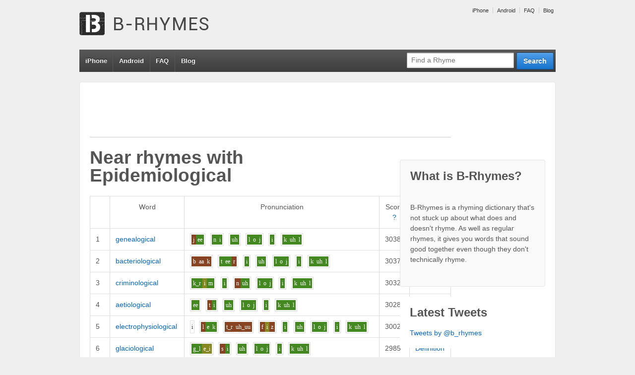

--- FILE ---
content_type: text/html; charset=UTF-8
request_url: http://www.b-rhymes.com/rhyme/word/epidemiological
body_size: 7311
content:


<!doctype html>
<!--[if !IE]>      <html class="no-js non-ie" lang="en-US"> <![endif]-->
<!--[if IE 7 ]>    <html class="no-js ie7" lang="en-US"> <![endif]-->
<!--[if IE 8 ]>    <html class="no-js ie8" lang="en-US"> <![endif]-->
<!--[if IE 9 ]>    <html class="no-js ie9" lang="en-US"> <![endif]-->
<!--[if gt IE 9]><!--> <html class="no-js" lang="en-US"> <!--<![endif]-->
<head>

<meta charset="UTF-8" />
<meta name="viewport" content="width=device-width, user-scalable=no, initial-scale=1.0, minimum-scale=1.0, maximum-scale=1.0">

<title>Near rhymes with epidemiologicalB-Rhymes | B-Rhymes</title>

<link rel="profile" href="http://gmpg.org/xfn/11" />
<link rel="pingback" href="http://www.b-rhymes.com/xmlrpc.php" />


<link rel="alternate" type="application/rss+xml" title="B-Rhymes &raquo; Feed" href="http://www.b-rhymes.com/feed/" />
<link rel="alternate" type="application/rss+xml" title="B-Rhymes &raquo; Comments Feed" href="http://www.b-rhymes.com/comments/feed/" />
<link rel="alternate" type="application/rss+xml" title="B-Rhymes &raquo; Near rhymes with epidemiological Comments Feed" href="/rhyme/word/epidemiological/feed" />
<link rel='stylesheet' id='responsive-style-css'  href='http://www.b-rhymes.com/wp-content/themes/responsive-child-theme/style.css?ver=1.9.3' type='text/css' media='all' />
<link rel='stylesheet' id='contact-form-7-css'  href='http://www.b-rhymes.com/wp-content/plugins/contact-form-7/includes/css/styles.css?ver=3.4.1' type='text/css' media='all' />
<script type='text/javascript' src='http://www.b-rhymes.com/wp-includes/js/jquery/jquery.js?ver=1.8.3'></script>
<script type='text/javascript' src='http://www.b-rhymes.com/wp-content/themes/responsive/js/responsive-modernizr.js?ver=2.6.1'></script>
<script type='text/javascript' src='http://www.b-rhymes.com/wp-includes/js/comment-reply.min.js?ver=3.5.1'></script>
<link rel="EditURI" type="application/rsd+xml" title="RSD" href="http://www.b-rhymes.com/xmlrpc.php?rsd" />
<link rel="wlwmanifest" type="application/wlwmanifest+xml" href="http://www.b-rhymes.com/wp-includes/wlwmanifest.xml" /> 
<link rel='prev' title='Near rhymes with epidemiological' href='/rhyme/word/epidemiological' />
<link rel='next' title='Near rhymes with epidemiological' href='/rhyme/word/epidemiological' />
<meta name="generator" content="WordPress 3.5.1" />
<link rel='canonical' href='/rhyme/word/epidemiological' />

<!-- All in One SEO Pack 1.6.15.3 by Michael Torbert of Semper Fi Web Design[534,590] -->
<!-- /all in one seo pack -->
		<script type="text/javascript">

		  var _gaq = _gaq || [];
		  _gaq.push(['_setAccount', 'UA-20033402-1']);
		  _gaq.push(['_trackPageview']);

		  (function() {
		    var ga = document.createElement('script'); ga.type = 'text/javascript'; ga.async = true;
		    ga.src = ('https:' == document.location.protocol ? 'https://ssl' : 'http://www') + '.google-analytics.com/ga.js';
		    var s = document.getElementsByTagName('script')[0]; s.parentNode.insertBefore(ga, s);
		  })();

		</script>
	<meta name="keywords" content="rhyme, rhyming, dictionary, near rhyme, false rhyme, off rhyme, epidemiological, genealogical, bacteriological, criminological, aetiological"/>
<meta name="description" content="Near rhymes (words that almost rhyme) with epidemiological: genealogical, bacteriological, criminological, aetiological... Find more near rhymes/false rhymes at B-Rhymes.com"/>
<!-- We need this for debugging -->
<!-- Responsive 1.9.3 -->
<!-- Responsive Child  -->
</head>

<body class="page page-id-337 page-template-default rhyme">
                 
<div id="container" class="hfeed">
         
        <div id="header">

		    
        	        <ul id="menu-top" class="top-menu"><li id="menu-item-352" class="menu-item menu-item-type-custom menu-item-object-custom menu-item-352"><a href="http://www.b-rhymes.com/iphone/">iPhone</a></li>
<li id="menu-item-353" class="menu-item menu-item-type-custom menu-item-object-custom menu-item-353"><a href="http://www.b-rhymes.com/android/">Android</a></li>
<li id="menu-item-354" class="menu-item menu-item-type-custom menu-item-object-custom menu-item-354"><a href="http://www.b-rhymes.com/faq/">FAQ</a></li>
<li id="menu-item-355" class="menu-item menu-item-type-custom menu-item-object-custom menu-item-355"><a href="http://www.b-rhymes.com/blog/">Blog</a></li>
</ul>                
       
	
                    
        <div id="logo">
            <span class="site-name"><a href="http://www.b-rhymes.com/" title="B-Rhymes" rel="home">B-Rhymes</a></span>
            <span class="site-description">Find words that almost rhyme</span>
        </div><!-- end of #logo -->  

        
        				<div class="main-nav"><ul id="menu-top-1" class="menu"><li class="menu-item menu-item-type-custom menu-item-object-custom menu-item-352"><a href="http://www.b-rhymes.com/iphone/">iPhone</a></li>
<li class="menu-item menu-item-type-custom menu-item-object-custom menu-item-353"><a href="http://www.b-rhymes.com/android/">Android</a></li>
<li class="menu-item menu-item-type-custom menu-item-object-custom menu-item-354"><a href="http://www.b-rhymes.com/faq/">FAQ</a></li>
<li class="menu-item menu-item-type-custom menu-item-object-custom menu-item-355"><a href="http://www.b-rhymes.com/blog/">Blog</a></li>
</ul></div>                
            
			<form id="nav-search" action="/rhyme/search" method="get"><div class="search-wrap"><input type="submit" value="Search" class="blue button"><input id="query" placeholder="Find a Rhyme" type="text" name="query"></div></form> 
    </div><!-- end of #header -->
        
	    <div id="wrapper" class="clearfix">
				
<div class="google-ad">

<script type="text/javascript"><!--
google_ad_client = "ca-pub-7690813827332787";

if (!document.body.clientWidth || document.body.clientWidth >= 400) {
    google_ad_slot = "7021194355";
    google_ad_width = 728;
    google_ad_height = 90;
} else {
    // mobile banner
    google_ad_slot = "4067727955";
    google_ad_width = 320;
    google_ad_height = 50;
}

//-->
</script>
<script type="text/javascript"
src="http://pagead2.googlesyndication.com/pagead/show_ads.js">
</script>

</div>

<div id="content" class="grid col-620">
<div id="main-content-inner"><h1 id="page-title" class="post-title">Near rhymes with <span class="theword">Epidemiological</span></h1>


<table class="rhyme-table" cellspacing="0" cellpadding="0">
    <thead>
        <tr>
            <th class="blank-spacer">&nbsp;</th>
            <th>Word</th>
            <th>Pronunciation</th>
            <th>Score <a href="/faq/#scores" title="More about scores">?</a></th>
        </tr>
    </thead>
       		<tr class="">
   			<td class="rank">1</td>
            <td class="word">
            	<a href="/rhyme/word/genealogical">genealogical</a>
            </td>
            <td class="p11n">
            	<span class="syll"><span class="phon-0">j</span><span class="phon-2">ee</span></span><span class="syll"><span class="phon-2">n</span><span class="phon-2">i</span></span><span class="syll"><span class="phon-2">uh</span></span><span class="syll"><span class="phon-2">l</span><span class="phon-2">o</span><span class="phon-2">j</span></span><span class="syll"><span class="phon-2">i</span></span><span class="syll"><span class="phon-2">k</span><span class="phon-2">uh</span><span class="phon-2">l</span></span>            </td>
            <td class="score">3038</td>
            <td class="word-actions">
                    <a href="http://dictionary.reference.com/browse/genealogical" rel="nofollow">Definition</a>
            </td>
   		</tr>
       		<tr class="">
   			<td class="rank">2</td>
            <td class="word">
            	<a href="/rhyme/word/bacteriological">bacteriological</a>
            </td>
            <td class="p11n">
            	<span class="syll"><span class="phon-0">b</span><span class="phon-0">aa</span><span class="phon-0">k</span></span><span class="syll"><span class="phon-2">t</span><span class="phon-2">ee</span><span class="phon-0">r</span></span><span class="syll"><span class="phon-2">i</span></span><span class="syll"><span class="phon-2">uh</span></span><span class="syll"><span class="phon-2">l</span><span class="phon-2">o</span><span class="phon-2">j</span></span><span class="syll"><span class="phon-2">i</span></span><span class="syll"><span class="phon-2">k</span><span class="phon-2">uh</span><span class="phon-2">l</span></span>            </td>
            <td class="score">3037</td>
            <td class="word-actions">
                    <a href="http://dictionary.reference.com/browse/bacteriological" rel="nofollow">Definition</a>
            </td>
   		</tr>
       		<tr class="">
   			<td class="rank">3</td>
            <td class="word">
            	<a href="/rhyme/word/criminological">criminological</a>
            </td>
            <td class="p11n">
            	<span class="syll"><span class="phon-2">k_r</span><span class="phon-1">i</span><span class="phon-2">m</span></span><span class="syll"><span class="phon-2">i</span></span><span class="syll"><span class="phon-0">n</span><span class="phon-2">uh</span></span><span class="syll"><span class="phon-2">l</span><span class="phon-2">o</span><span class="phon-2">j</span></span><span class="syll"><span class="phon-2">i</span></span><span class="syll"><span class="phon-2">k</span><span class="phon-2">uh</span><span class="phon-2">l</span></span>            </td>
            <td class="score">3032</td>
            <td class="word-actions">
                    <a href="http://dictionary.reference.com/browse/criminological" rel="nofollow">Definition</a>
            </td>
   		</tr>
       		<tr class="">
   			<td class="rank">4</td>
            <td class="word">
            	<a href="/rhyme/word/aetiological">aetiological</a>
            </td>
            <td class="p11n">
            	<span class="syll"><span class="phon-2">ee</span></span><span class="syll"><span class="phon-0">t</span><span class="phon-2">i</span></span><span class="syll"><span class="phon-2">uh</span></span><span class="syll"><span class="phon-2">l</span><span class="phon-2">o</span><span class="phon-2">j</span></span><span class="syll"><span class="phon-2">i</span></span><span class="syll"><span class="phon-2">k</span><span class="phon-2">uh</span><span class="phon-2">l</span></span>            </td>
            <td class="score">3028</td>
            <td class="word-actions">
                    <a href="http://dictionary.reference.com/browse/aetiological" rel="nofollow">Definition</a>
            </td>
   		</tr>
       		<tr class="">
   			<td class="rank">5</td>
            <td class="word">
            	<a href="/rhyme/word/electrophysiological">electrophysiological</a>
            </td>
            <td class="p11n">
            	<span class="syll"><span class="phon-">i</span></span><span class="syll"><span class="phon-0">l</span><span class="phon-2">e</span><span class="phon-2">k</span></span><span class="syll"><span class="phon-0">t_r</span><span class="phon-0">uh_uu</span></span><span class="syll"><span class="phon-0">f</span><span class="phon-1">i</span><span class="phon-0">z</span></span><span class="syll"><span class="phon-2">i</span></span><span class="syll"><span class="phon-2">uh</span></span><span class="syll"><span class="phon-2">l</span><span class="phon-2">o</span><span class="phon-2">j</span></span><span class="syll"><span class="phon-2">i</span></span><span class="syll"><span class="phon-2">k</span><span class="phon-2">uh</span><span class="phon-2">l</span></span>            </td>
            <td class="score">3002</td>
            <td class="word-actions">
                    <a href="http://dictionary.reference.com/browse/electrophysiological" rel="nofollow">Definition</a>
            </td>
   		</tr>
       		<tr class="">
   			<td class="rank">6</td>
            <td class="word">
            	<a href="/rhyme/word/glaciological">glaciological</a>
            </td>
            <td class="p11n">
            	<span class="syll"><span class="phon-2">g_l</span><span class="phon-1">e_i</span></span><span class="syll"><span class="phon-0">s</span><span class="phon-2">i</span></span><span class="syll"><span class="phon-2">uh</span></span><span class="syll"><span class="phon-2">l</span><span class="phon-2">o</span><span class="phon-2">j</span></span><span class="syll"><span class="phon-2">i</span></span><span class="syll"><span class="phon-2">k</span><span class="phon-2">uh</span><span class="phon-2">l</span></span>            </td>
            <td class="score">2985</td>
            <td class="word-actions">
                    <a href="http://dictionary.reference.com/browse/glaciological" rel="nofollow">Definition</a>
            </td>
   		</tr>
       		<tr class="">
   			<td class="rank">7</td>
            <td class="word">
            	<a href="/rhyme/word/semiological">semiological</a>
            </td>
            <td class="p11n">
            	<span class="syll"><span class="phon-0">s</span><span class="phon-0">e</span></span><span class="syll"><span class="phon-2">m</span><span class="phon-2">i</span></span><span class="syll"><span class="phon-2">uh</span></span><span class="syll"><span class="phon-2">l</span><span class="phon-2">o</span></span><span class="syll"><span class="phon-0">j</span><span class="phon-2">i</span></span><span class="syll"><span class="phon-2">k</span><span class="phon-2">uh</span><span class="phon-2">l</span></span>            </td>
            <td class="score">2977</td>
            <td class="word-actions">
                    <a href="http://dictionary.reference.com/browse/semiological" rel="nofollow">Definition</a>
            </td>
   		</tr>
       		<tr class="">
   			<td class="rank">8</td>
            <td class="word">
            	<a href="/rhyme/word/etymological">etymological</a>
            </td>
            <td class="p11n">
            	<span class="syll"><span class="phon-0">e</span><span class="phon-0">t</span></span><span class="syll"><span class="phon-2">i</span></span><span class="syll"><span class="phon-0">m</span><span class="phon-2">uh</span></span><span class="syll"><span class="phon-2">l</span><span class="phon-2">o</span><span class="phon-2">j</span></span><span class="syll"><span class="phon-2">i</span></span><span class="syll"><span class="phon-2">k</span><span class="phon-2">uh</span><span class="phon-2">l</span></span>            </td>
            <td class="score">2961</td>
            <td class="word-actions">
                    <a href="http://dictionary.reference.com/browse/etymological" rel="nofollow">Definition</a>
            </td>
   		</tr>
       		<tr class="">
   			<td class="rank">9</td>
            <td class="word">
            	<a href="/rhyme/word/ornithological">ornithological</a>
            </td>
            <td class="p11n">
            	<span class="syll"><span class="phon-0">aw</span><span class="phon-0">r</span></span><span class="syll"><span class="phon-2">n</span><span class="phon-2">i</span></span><span class="syll"><span class="phon-0">th</span><span class="phon-2">uh</span></span><span class="syll"><span class="phon-2">l</span><span class="phon-2">o</span><span class="phon-2">j</span></span><span class="syll"><span class="phon-2">i</span></span><span class="syll"><span class="phon-2">k</span><span class="phon-2">uh</span><span class="phon-2">l</span></span>            </td>
            <td class="score">2959</td>
            <td class="word-actions">
                    <a href="http://dictionary.reference.com/browse/ornithological" rel="nofollow">Definition</a>
            </td>
   		</tr>
       		<tr class="">
   			<td class="rank">10</td>
            <td class="word">
            	<a href="/rhyme/word/embryological">embryological</a>
            </td>
            <td class="p11n">
            	<span class="syll"><span class="phon-0">e</span><span class="phon-0">m</span></span><span class="syll"><span class="phon-0">b_r</span><span class="phon-2">i</span></span><span class="syll"><span class="phon-2">uh</span></span><span class="syll"><span class="phon-2">l</span><span class="phon-2">o</span><span class="phon-2">j</span></span><span class="syll"><span class="phon-2">i</span></span><span class="syll"><span class="phon-2">k</span><span class="phon-2">uh</span><span class="phon-2">l</span></span>            </td>
            <td class="score">2952</td>
            <td class="word-actions">
                    <a href="http://dictionary.reference.com/browse/embryological" rel="nofollow">Definition</a>
            </td>
   		</tr>
       		<tr class="">
   			<td class="rank">11</td>
            <td class="word">
            	<a href="/rhyme/word/mythological">mythological</a>
            </td>
            <td class="p11n">
            	<span class="syll"><span class="phon-2">m</span><span class="phon-2">i</span><span class="phon-0">th</span></span><span class="syll"><span class="phon-2">uh</span></span><span class="syll"><span class="phon-2">l</span><span class="phon-2">o</span><span class="phon-2">j</span></span><span class="syll"><span class="phon-2">i</span></span><span class="syll"><span class="phon-2">k</span><span class="phon-2">uh</span><span class="phon-2">l</span></span>            </td>
            <td class="score">2950</td>
            <td class="word-actions">
                    <a href="http://dictionary.reference.com/browse/mythological" rel="nofollow">Definition</a>
            </td>
   		</tr>
       		<tr class="">
   			<td class="rank">12</td>
            <td class="word">
            	<a href="/rhyme/word/psychophysiological">psychophysiological</a>
            </td>
            <td class="p11n">
            	<span class="syll"><span class="phon-0">s</span><span class="phon-0">ah_i</span></span><span class="syll"><span class="phon-0">k</span><span class="phon-0">uh_uu</span></span><span class="syll"><span class="phon-0">f</span><span class="phon-1">i</span><span class="phon-0">z</span></span><span class="syll"><span class="phon-2">i</span></span><span class="syll"><span class="phon-2">uh</span></span><span class="syll"><span class="phon-2">l</span><span class="phon-2">o</span><span class="phon-2">j</span></span><span class="syll"><span class="phon-2">i</span></span><span class="syll"><span class="phon-2">k</span><span class="phon-2">uh</span><span class="phon-2">l</span></span>            </td>
            <td class="score">2950</td>
            <td class="word-actions">
                    <a href="http://dictionary.reference.com/browse/psychophysiological" rel="nofollow">Definition</a>
            </td>
   		</tr>
       		<tr class="">
   			<td class="rank">13</td>
            <td class="word">
            	<a href="/rhyme/word/sociological">sociological</a>
            </td>
            <td class="p11n">
            	<span class="syll"><span class="phon-0">s</span><span class="phon-0">uh_uu</span></span><span class="syll"><span class="phon-0">s</span><span class="phon-2">i</span></span><span class="syll"><span class="phon-2">uh</span></span><span class="syll"><span class="phon-2">l</span><span class="phon-2">o</span><span class="phon-2">j</span></span><span class="syll"><span class="phon-2">i</span><span class="phon-2">k</span></span><span class="syll"><span class="phon-2">uh</span><span class="phon-2">l</span></span>            </td>
            <td class="score">2948</td>
            <td class="word-actions">
                    <a href="http://dictionary.reference.com/browse/sociological" rel="nofollow">Definition</a>
            </td>
   		</tr>
       		<tr class="">
   			<td class="rank">14</td>
            <td class="word">
            	<a href="/rhyme/word/archaeological">archaeological</a>
            </td>
            <td class="p11n">
            	<span class="syll"><span class="phon-0">ar</span><span class="phon-0">r</span></span><span class="syll"><span class="phon-0">k</span><span class="phon-2">i</span></span><span class="syll"><span class="phon-2">uh</span></span><span class="syll"><span class="phon-2">l</span><span class="phon-2">o</span><span class="phon-2">j</span></span><span class="syll"><span class="phon-2">i</span></span><span class="syll"><span class="phon-2">k</span><span class="phon-2">uh</span><span class="phon-2">l</span></span>            </td>
            <td class="score">2948</td>
            <td class="word-actions">
                    <a href="http://dictionary.reference.com/browse/archaeological" rel="nofollow">Definition</a>
            </td>
   		</tr>
       		<tr class="">
   			<td class="rank">15</td>
            <td class="word">
            	<a href="/rhyme/word/archeological">archeological</a>
            </td>
            <td class="p11n">
            	<span class="syll"><span class="phon-0">ar</span><span class="phon-0">r</span></span><span class="syll"><span class="phon-0">k</span><span class="phon-2">i</span></span><span class="syll"><span class="phon-2">uh</span></span><span class="syll"><span class="phon-2">l</span><span class="phon-2">o</span><span class="phon-2">j</span></span><span class="syll"><span class="phon-2">i</span></span><span class="syll"><span class="phon-2">k</span><span class="phon-2">uh</span><span class="phon-2">l</span></span>            </td>
            <td class="score">2948</td>
            <td class="word-actions">
                    <a href="http://dictionary.reference.com/browse/archeological" rel="nofollow">Definition</a>
            </td>
   		</tr>
       		<tr class="">
   			<td class="rank">16</td>
            <td class="word">
            	<a href="/rhyme/word/axiological">axiological</a>
            </td>
            <td class="p11n">
            	<span class="syll"><span class="phon-0">aa</span><span class="phon-0">k</span></span><span class="syll"><span class="phon-0">s</span><span class="phon-2">i</span></span><span class="syll"><span class="phon-2">uh</span></span><span class="syll"><span class="phon-2">l</span><span class="phon-2">o</span><span class="phon-2">j</span></span><span class="syll"><span class="phon-2">i</span></span><span class="syll"><span class="phon-2">k</span><span class="phon-2">uh</span><span class="phon-2">l</span></span>            </td>
            <td class="score">2948</td>
            <td class="word-actions">
                    <a href="http://dictionary.reference.com/browse/axiological" rel="nofollow">Definition</a>
            </td>
   		</tr>
       		<tr class="">
   			<td class="rank">17</td>
            <td class="word">
            	<a href="/rhyme/word/neurophysiological">neurophysiological</a>
            </td>
            <td class="p11n">
            	<span class="syll"><span class="phon-0">n_y</span><span class="phon-0">u</span><span class="phon-0">r</span></span><span class="syll"><span class="phon-0">uh_uu</span></span><span class="syll"><span class="phon-0">f</span><span class="phon-1">i</span><span class="phon-0">z</span></span><span class="syll"><span class="phon-2">i</span></span><span class="syll"><span class="phon-2">uh</span></span><span class="syll"><span class="phon-2">l</span><span class="phon-2">o</span><span class="phon-2">j</span></span><span class="syll"><span class="phon-2">i</span></span><span class="syll"><span class="phon-2">k</span><span class="phon-2">uh</span><span class="phon-2">l</span></span>            </td>
            <td class="score">2948</td>
            <td class="word-actions">
                    <a href="http://dictionary.reference.com/browse/neurophysiological" rel="nofollow">Definition</a>
            </td>
   		</tr>
       		<tr class="">
   			<td class="rank">18</td>
            <td class="word">
            	<a href="/rhyme/word/physiological">physiological</a>
            </td>
            <td class="p11n">
            	<span class="syll"><span class="phon-0">f</span><span class="phon-1">i</span><span class="phon-0">z</span></span><span class="syll"><span class="phon-2">i</span></span><span class="syll"><span class="phon-2">uh</span></span><span class="syll"><span class="phon-2">l</span><span class="phon-2">o</span><span class="phon-2">j</span></span><span class="syll"><span class="phon-2">i</span></span><span class="syll"><span class="phon-2">k</span><span class="phon-2">uh</span><span class="phon-2">l</span></span>            </td>
            <td class="score">2948</td>
            <td class="word-actions">
                    <a href="http://dictionary.reference.com/browse/physiological" rel="nofollow">Definition</a>
            </td>
   		</tr>
       		<tr class="">
   			<td class="rank">19</td>
            <td class="word">
            	<a href="/rhyme/word/theological">theological</a>
            </td>
            <td class="p11n">
            	<span class="syll"><span class="phon-">th</span><span class="phon-">i</span></span><span class="syll"><span class="phon-2">uh</span></span><span class="syll"><span class="phon-0">l</span><span class="phon-2">o</span><span class="phon-0">j</span></span><span class="syll"><span class="phon-2">i</span></span><span class="syll"><span class="phon-2">k</span><span class="phon-2">uh</span><span class="phon-2">l</span></span>            </td>
            <td class="score">2948</td>
            <td class="word-actions">
                    <a href="http://dictionary.reference.com/browse/theological" rel="nofollow">Definition</a>
            </td>
   		</tr>
       		<tr class="">
   			<td class="rank">20</td>
            <td class="word">
            	<a href="/rhyme/word/toxicological">toxicological</a>
            </td>
            <td class="p11n">
            	<span class="syll"><span class="phon-2">t</span><span class="phon-0">o</span><span class="phon-0">k</span></span><span class="syll"><span class="phon-0">s</span><span class="phon-2">i</span></span><span class="syll"><span class="phon-0">k</span><span class="phon-2">uh</span></span><span class="syll"><span class="phon-2">l</span><span class="phon-2">o</span><span class="phon-2">j</span></span><span class="syll"><span class="phon-2">i</span></span><span class="syll"><span class="phon-2">k</span><span class="phon-2">uh</span><span class="phon-2">l</span></span>            </td>
            <td class="score">2943</td>
            <td class="word-actions">
                    <a href="http://dictionary.reference.com/browse/toxicological" rel="nofollow">Definition</a>
            </td>
   		</tr>
       		<tr class="">
   			<td class="rank">21</td>
            <td class="word">
            	<a href="/rhyme/word/psephological">psephological</a>
            </td>
            <td class="p11n">
            	<span class="syll"><span class="phon-">s</span><span class="phon-">i</span></span><span class="syll"><span class="phon-0">f</span><span class="phon-2">uh</span></span><span class="syll"><span class="phon-0">l</span><span class="phon-2">o</span><span class="phon-0">j</span></span><span class="syll"><span class="phon-2">i</span></span><span class="syll"><span class="phon-2">k</span><span class="phon-2">uh</span><span class="phon-2">l</span></span>            </td>
            <td class="score">2943</td>
            <td class="word-actions">
                    <a href="http://dictionary.reference.com/browse/psephological" rel="nofollow">Definition</a>
            </td>
   		</tr>
       		<tr class="">
   			<td class="rank">22</td>
            <td class="word">
            	<a href="/rhyme/word/musicological">musicological</a>
            </td>
            <td class="p11n">
            	<span class="syll"><span class="phon-0">m_y</span><span class="phon-0">uu</span></span><span class="syll"><span class="phon-0">z</span><span class="phon-2">i</span></span><span class="syll"><span class="phon-0">k</span><span class="phon-2">uh</span></span><span class="syll"><span class="phon-2">l</span><span class="phon-2">o</span><span class="phon-2">j</span></span><span class="syll"><span class="phon-2">i</span></span><span class="syll"><span class="phon-2">k</span><span class="phon-2">uh</span><span class="phon-2">l</span></span>            </td>
            <td class="score">2937</td>
            <td class="word-actions">
                    <a href="http://dictionary.reference.com/browse/musicological" rel="nofollow">Definition</a>
            </td>
   		</tr>
       		<tr class="">
   			<td class="rank">23</td>
            <td class="word">
            	<a href="/rhyme/word/histological">histological</a>
            </td>
            <td class="p11n">
            	<span class="syll"><span class="phon-0">h</span><span class="phon-2">i</span><span class="phon-0">s</span></span><span class="syll"><span class="phon-0">t</span><span class="phon-2">uh</span></span><span class="syll"><span class="phon-2">l</span><span class="phon-2">o</span><span class="phon-2">j</span></span><span class="syll"><span class="phon-2">i</span></span><span class="syll"><span class="phon-2">k</span><span class="phon-2">uh</span><span class="phon-2">l</span></span>            </td>
            <td class="score">2930</td>
            <td class="word-actions">
                    <a href="http://dictionary.reference.com/browse/histological" rel="nofollow">Definition</a>
            </td>
   		</tr>
       		<tr class="">
   			<td class="rank">24</td>
            <td class="word">
            	<a href="/rhyme/word/philological">philological</a>
            </td>
            <td class="p11n">
            	<span class="syll"><span class="phon-0">f</span><span class="phon-2">i</span><span class="phon-0">l</span></span><span class="syll"><span class="phon-2">uh</span></span><span class="syll"><span class="phon-2">l</span><span class="phon-2">o</span><span class="phon-2">j</span></span><span class="syll"><span class="phon-2">i</span></span><span class="syll"><span class="phon-2">k</span><span class="phon-2">uh</span><span class="phon-2">l</span></span>            </td>
            <td class="score">2927</td>
            <td class="word-actions">
                    <a href="http://dictionary.reference.com/browse/philological" rel="nofollow">Definition</a>
            </td>
   		</tr>
       		<tr class="">
   			<td class="rank">25</td>
            <td class="word">
            	<a href="/rhyme/word/palynological">palynological</a>
            </td>
            <td class="p11n">
            	<span class="syll"><span class="phon-2">p</span><span class="phon-0">aa</span><span class="phon-0">l</span></span><span class="syll"><span class="phon-2">i</span></span><span class="syll"><span class="phon-0">n</span><span class="phon-2">uh</span></span><span class="syll"><span class="phon-2">l</span><span class="phon-2">o</span><span class="phon-2">j</span></span><span class="syll"><span class="phon-2">i</span></span><span class="syll"><span class="phon-2">k</span><span class="phon-2">uh</span><span class="phon-2">l</span></span>            </td>
            <td class="score">2916</td>
            <td class="word-actions">
                    <a href="http://dictionary.reference.com/browse/palynological" rel="nofollow">Definition</a>
            </td>
   		</tr>
       		<tr class="">
   			<td class="rank">26</td>
            <td class="word">
            	<a href="/rhyme/word/mycological">mycological</a>
            </td>
            <td class="p11n">
            	<span class="syll"><span class="phon-2">m</span><span class="phon-0">ah_i</span></span><span class="syll"><span class="phon-0">k</span><span class="phon-2">uh</span></span><span class="syll"><span class="phon-2">l</span><span class="phon-2">o</span><span class="phon-2">j</span></span><span class="syll"><span class="phon-2">i</span></span><span class="syll"><span class="phon-2">k</span><span class="phon-2">uh</span><span class="phon-2">l</span></span>            </td>
            <td class="score">2902</td>
            <td class="word-actions">
                    <a href="http://dictionary.reference.com/browse/mycological" rel="nofollow">Definition</a>
            </td>
   		</tr>
       		<tr class="">
   			<td class="rank">27</td>
            <td class="word">
            	<a href="/rhyme/word/mineralogical">mineralogical</a>
            </td>
            <td class="p11n">
            	<span class="syll"><span class="phon-0">m</span><span class="phon-1">i</span><span class="phon-2">n</span></span><span class="syll"><span class="phon-0">uh</span><span class="phon-0">r</span></span><span class="syll"><span class="phon-2">uh</span></span><span class="syll"><span class="phon-2">l</span><span class="phon-2">o</span><span class="phon-2">j</span></span><span class="syll"><span class="phon-2">i</span></span><span class="syll"><span class="phon-2">k</span><span class="phon-2">uh</span><span class="phon-2">l</span></span>            </td>
            <td class="score">2897</td>
            <td class="word-actions">
                    <a href="http://dictionary.reference.com/browse/mineralogical" rel="nofollow">Definition</a>
            </td>
   		</tr>
       		<tr class="">
   			<td class="rank">28</td>
            <td class="word">
            	<a href="/rhyme/word/psychobiological">psychobiological</a>
            </td>
            <td class="p11n">
            	<span class="syll"><span class="phon-0">s</span><span class="phon-0">ah_i</span></span><span class="syll"><span class="phon-2">k</span><span class="phon-0">uh_uu</span></span><span class="syll"><span class="phon-0">b</span><span class="phon-0">ah_i</span></span><span class="syll"><span class="phon-2">uh</span></span><span class="syll"><span class="phon-2">l</span><span class="phon-2">o</span><span class="phon-2">j</span></span><span class="syll"><span class="phon-2">i</span></span><span class="syll"><span class="phon-2">k</span><span class="phon-2">uh</span><span class="phon-2">l</span></span>            </td>
            <td class="score">2891</td>
            <td class="word-actions">
                    <a href="http://dictionary.reference.com/browse/psychobiological" rel="nofollow">Definition</a>
            </td>
   		</tr>
       		<tr class="">
   			<td class="rank">29</td>
            <td class="word">
            	<a href="/rhyme/word/microbiological">microbiological</a>
            </td>
            <td class="p11n">
            	<span class="syll"><span class="phon-0">m</span><span class="phon-0">ah_i</span></span><span class="syll"><span class="phon-2">k_r</span><span class="phon-0">uh_uu</span></span><span class="syll"><span class="phon-0">b</span><span class="phon-0">ah_i</span></span><span class="syll"><span class="phon-2">uh</span></span><span class="syll"><span class="phon-2">l</span><span class="phon-2">o</span><span class="phon-2">j</span></span><span class="syll"><span class="phon-2">i</span></span><span class="syll"><span class="phon-2">k</span><span class="phon-2">uh</span><span class="phon-2">l</span></span>            </td>
            <td class="score">2891</td>
            <td class="word-actions">
                    <a href="http://dictionary.reference.com/browse/microbiological" rel="nofollow">Definition</a>
            </td>
   		</tr>
       		<tr class="">
   			<td class="rank">30</td>
            <td class="word">
            	<a href="/rhyme/word/biological">biological</a>
            </td>
            <td class="p11n">
            	<span class="syll"><span class="phon-0">b</span><span class="phon-0">ah_i</span></span><span class="syll"><span class="phon-2">uh</span></span><span class="syll"><span class="phon-2">l</span><span class="phon-2">o</span><span class="phon-2">j</span></span><span class="syll"><span class="phon-2">i</span></span><span class="syll"><span class="phon-2">k</span><span class="phon-2">uh</span><span class="phon-2">l</span></span>            </td>
            <td class="score">2891</td>
            <td class="word-actions">
                    <a href="http://dictionary.reference.com/browse/biological" rel="nofollow">Definition</a>
            </td>
   		</tr>
       		<tr class="">
   			<td class="rank">31</td>
            <td class="word">
            	<a href="/rhyme/word/hydrogeological">hydrogeological</a>
            </td>
            <td class="p11n">
            	<span class="syll"><span class="phon-0">h</span><span class="phon-0">ah_i</span></span><span class="syll"><span class="phon-2">d_r</span><span class="phon-0">uh</span></span><span class="syll"><span class="phon-0">j</span><span class="phon-0">ee</span></span><span class="syll"><span class="phon-2">uh</span></span><span class="syll"><span class="phon-2">l</span><span class="phon-2">o</span><span class="phon-2">j</span></span><span class="syll"><span class="phon-2">i</span></span><span class="syll"><span class="phon-2">k</span><span class="phon-2">uh</span><span class="phon-2">l</span></span>            </td>
            <td class="score">2886</td>
            <td class="word-actions">
                    <a href="http://dictionary.reference.com/browse/hydrogeological" rel="nofollow">Definition</a>
            </td>
   		</tr>
       		<tr class="">
   			<td class="rank">32</td>
            <td class="word">
            	<a href="/rhyme/word/typological">typological</a>
            </td>
            <td class="p11n">
            	<span class="syll"><span class="phon-0">t</span><span class="phon-0">ah_i</span></span><span class="syll"><span class="phon-0">p</span><span class="phon-2">uh</span></span><span class="syll"><span class="phon-2">l</span><span class="phon-2">o</span><span class="phon-2">j</span></span><span class="syll"><span class="phon-2">i</span></span><span class="syll"><span class="phon-2">k</span><span class="phon-2">uh</span><span class="phon-2">l</span></span>            </td>
            <td class="score">2886</td>
            <td class="word-actions">
                    <a href="http://dictionary.reference.com/browse/typological" rel="nofollow">Definition</a>
            </td>
   		</tr>
       		<tr class="">
   			<td class="rank">33</td>
            <td class="word">
            	<a href="/rhyme/word/psychological">psychological</a>
            </td>
            <td class="p11n">
            	<span class="syll"><span class="phon-0">s</span><span class="phon-0">ah_i</span></span><span class="syll"><span class="phon-0">k</span><span class="phon-2">uh</span></span><span class="syll"><span class="phon-2">l</span><span class="phon-2">o</span><span class="phon-2">j</span></span><span class="syll"><span class="phon-2">i</span></span><span class="syll"><span class="phon-2">k</span><span class="phon-2">uh</span><span class="phon-2">l</span></span>            </td>
            <td class="score">2886</td>
            <td class="word-actions">
                    <a href="http://dictionary.reference.com/browse/psychological" rel="nofollow">Definition</a>
            </td>
   		</tr>
       		<tr class="">
   			<td class="rank">34</td>
            <td class="word">
            	<a href="/rhyme/word/meteorological">meteorological</a>
            </td>
            <td class="p11n">
            	<span class="syll"><span class="phon-0">m</span><span class="phon-0">ee</span></span><span class="syll"><span class="phon-2">t</span><span class="phon-1">i</span></span><span class="syll"><span class="phon-0">uh</span><span class="phon-0">r</span></span><span class="syll"><span class="phon-2">uh</span></span><span class="syll"><span class="phon-2">l</span><span class="phon-2">o</span><span class="phon-2">j</span></span><span class="syll"><span class="phon-2">i</span></span><span class="syll"><span class="phon-2">k</span><span class="phon-2">uh</span><span class="phon-2">l</span></span>            </td>
            <td class="score">2879</td>
            <td class="word-actions">
                    <a href="http://dictionary.reference.com/browse/meteorological" rel="nofollow">Definition</a>
            </td>
   		</tr>
       		<tr class="">
   			<td class="rank">35</td>
            <td class="word">
            	<a href="/rhyme/word/technological">technological</a>
            </td>
            <td class="p11n">
            	<span class="syll"><span class="phon-0">t</span><span class="phon-0">e</span><span class="phon-0">k</span></span><span class="syll"><span class="phon-0">n</span><span class="phon-2">uh</span></span><span class="syll"><span class="phon-2">l</span><span class="phon-2">o</span><span class="phon-2">j</span></span><span class="syll"><span class="phon-2">i</span></span><span class="syll"><span class="phon-2">k</span><span class="phon-2">uh</span><span class="phon-2">l</span></span>            </td>
            <td class="score">2875</td>
            <td class="word-actions">
                    <a href="http://dictionary.reference.com/browse/technological" rel="nofollow">Definition</a>
            </td>
   		</tr>
       		<tr class="">
   			<td class="rank">36</td>
            <td class="word">
            	<a href="/rhyme/word/biotechnological">biotechnological</a>
            </td>
            <td class="p11n">
            	<span class="syll"><span class="phon-0">b</span><span class="phon-0">ah_i</span></span><span class="syll"><span class="phon-0">uh_uu</span></span><span class="syll"><span class="phon-0">t</span><span class="phon-0">e</span><span class="phon-0">k</span></span><span class="syll"><span class="phon-0">n</span><span class="phon-2">uh</span></span><span class="syll"><span class="phon-2">l</span><span class="phon-2">o</span><span class="phon-2">j</span></span><span class="syll"><span class="phon-2">i</span></span><span class="syll"><span class="phon-2">k</span><span class="phon-2">uh</span><span class="phon-2">l</span></span>            </td>
            <td class="score">2875</td>
            <td class="word-actions">
                    <a href="http://dictionary.reference.com/browse/biotechnological" rel="nofollow">Definition</a>
            </td>
   		</tr>
       		<tr class="">
   			<td class="rank">37</td>
            <td class="word">
            	<a href="/rhyme/word/anthological">anthological</a>
            </td>
            <td class="p11n">
            	<span class="syll"><span class="phon-0">aa</span><span class="phon-0">n</span></span><span class="syll"><span class="phon-0">th</span><span class="phon-2">uh</span></span><span class="syll"><span class="phon-2">l</span><span class="phon-2">o</span><span class="phon-2">j</span></span><span class="syll"><span class="phon-2">i</span></span><span class="syll"><span class="phon-2">k</span><span class="phon-2">uh</span><span class="phon-2">l</span></span>            </td>
            <td class="score">2875</td>
            <td class="word-actions">
                    <a href="http://dictionary.reference.com/browse/anthological" rel="nofollow">Definition</a>
            </td>
   		</tr>
       		<tr class="">
   			<td class="rank">38</td>
            <td class="word">
            	<a href="/rhyme/word/cosmological">cosmological</a>
            </td>
            <td class="p11n">
            	<span class="syll"><span class="phon-0">k</span><span class="phon-0">o</span><span class="phon-0">z</span></span><span class="syll"><span class="phon-0">m</span><span class="phon-2">uh</span></span><span class="syll"><span class="phon-2">l</span><span class="phon-2">o</span><span class="phon-2">j</span></span><span class="syll"><span class="phon-2">i</span></span><span class="syll"><span class="phon-2">k</span><span class="phon-2">uh</span><span class="phon-2">l</span></span>            </td>
            <td class="score">2875</td>
            <td class="word-actions">
                    <a href="http://dictionary.reference.com/browse/cosmological" rel="nofollow">Definition</a>
            </td>
   		</tr>
       		<tr class="">
   			<td class="rank">39</td>
            <td class="word">
            	<a href="/rhyme/word/ecological">ecological</a>
            </td>
            <td class="p11n">
            	<span class="syll"><span class="phon-0">e</span><span class="phon-0">k</span></span><span class="syll"><span class="phon-2">uh</span></span><span class="syll"><span class="phon-2">l</span><span class="phon-2">o</span><span class="phon-2">j</span></span><span class="syll"><span class="phon-2">i</span></span><span class="syll"><span class="phon-2">k</span><span class="phon-2">uh</span><span class="phon-2">l</span></span>            </td>
            <td class="score">2875</td>
            <td class="word-actions">
                    <a href="http://dictionary.reference.com/browse/ecological" rel="nofollow">Definition</a>
            </td>
   		</tr>
       		<tr class="">
   			<td class="rank">40</td>
            <td class="word">
            	<a href="/rhyme/word/ethnological">ethnological</a>
            </td>
            <td class="p11n">
            	<span class="syll"><span class="phon-0">e</span><span class="phon-0">th</span></span><span class="syll"><span class="phon-0">n</span><span class="phon-2">uh</span></span><span class="syll"><span class="phon-2">l</span><span class="phon-2">o</span><span class="phon-2">j</span></span><span class="syll"><span class="phon-2">i</span></span><span class="syll"><span class="phon-2">k</span><span class="phon-2">uh</span><span class="phon-2">l</span></span>            </td>
            <td class="score">2875</td>
            <td class="word-actions">
                    <a href="http://dictionary.reference.com/browse/ethnological" rel="nofollow">Definition</a>
            </td>
   		</tr>
       		<tr class="">
   			<td class="rank">41</td>
            <td class="word">
            	<a href="/rhyme/word/ethological">ethological</a>
            </td>
            <td class="p11n">
            	<span class="syll"><span class="phon-0">e</span><span class="phon-0">th</span></span><span class="syll"><span class="phon-2">uh</span></span><span class="syll"><span class="phon-2">l</span><span class="phon-2">o</span><span class="phon-2">j</span></span><span class="syll"><span class="phon-2">i</span></span><span class="syll"><span class="phon-2">k</span><span class="phon-2">uh</span><span class="phon-2">l</span></span>            </td>
            <td class="score">2875</td>
            <td class="word-actions">
                    <a href="http://dictionary.reference.com/browse/ethological" rel="nofollow">Definition</a>
            </td>
   		</tr>
       		<tr class="">
   			<td class="rank">42</td>
            <td class="word">
            	<a href="/rhyme/word/geomorphological">geomorphological</a>
            </td>
            <td class="p11n">
            	<span class="syll"><span class="phon-0">j</span><span class="phon-0">ee</span></span><span class="syll"><span class="phon-0">uh_uu</span></span><span class="syll"><span class="phon-2">m</span><span class="phon-0">aw</span><span class="phon-0">r</span></span><span class="syll"><span class="phon-0">f</span><span class="phon-2">uh</span></span><span class="syll"><span class="phon-2">l</span><span class="phon-2">o</span><span class="phon-2">j</span></span><span class="syll"><span class="phon-2">i</span></span><span class="syll"><span class="phon-2">k</span><span class="phon-2">uh</span><span class="phon-2">l</span></span>            </td>
            <td class="score">2875</td>
            <td class="word-actions">
                    <a href="http://dictionary.reference.com/browse/geomorphological" rel="nofollow">Definition</a>
            </td>
   		</tr>
       		<tr class="">
   			<td class="rank">43</td>
            <td class="word">
            	<a href="/rhyme/word/ophthalmological">ophthalmological</a>
            </td>
            <td class="p11n">
            	<span class="syll"><span class="phon-0">o</span><span class="phon-0">f</span></span><span class="syll"><span class="phon-0">th</span><span class="phon-0">aa</span><span class="phon-0">l</span></span><span class="syll"><span class="phon-0">m</span><span class="phon-2">uh</span></span><span class="syll"><span class="phon-2">l</span><span class="phon-2">o</span><span class="phon-2">j</span></span><span class="syll"><span class="phon-2">i</span></span><span class="syll"><span class="phon-2">k</span><span class="phon-2">uh</span><span class="phon-2">l</span></span>            </td>
            <td class="score">2875</td>
            <td class="word-actions">
                    <a href="http://dictionary.reference.com/browse/ophthalmological" rel="nofollow">Definition</a>
            </td>
   		</tr>
       		<tr class="">
   			<td class="rank">44</td>
            <td class="word">
            	<a href="/rhyme/word/pathological">pathological</a>
            </td>
            <td class="p11n">
            	<span class="syll"><span class="phon-0">p</span><span class="phon-0">aa</span><span class="phon-0">th</span></span><span class="syll"><span class="phon-2">uh</span></span><span class="syll"><span class="phon-2">l</span><span class="phon-2">o</span><span class="phon-2">j</span></span><span class="syll"><span class="phon-2">i</span></span><span class="syll"><span class="phon-2">k</span><span class="phon-2">uh</span><span class="phon-2">l</span></span>            </td>
            <td class="score">2875</td>
            <td class="word-actions">
                    <a href="http://dictionary.reference.com/browse/pathological" rel="nofollow">Definition</a>
            </td>
   		</tr>
       		<tr class="">
   			<td class="rank">45</td>
            <td class="word">
            	<a href="/rhyme/word/psychopathological">psychopathological</a>
            </td>
            <td class="p11n">
            	<span class="syll"><span class="phon-0">s</span><span class="phon-0">ah_i</span></span><span class="syll"><span class="phon-2">k</span><span class="phon-0">uh_uu</span></span><span class="syll"><span class="phon-0">p</span><span class="phon-0">aa</span><span class="phon-0">th</span></span><span class="syll"><span class="phon-2">uh</span></span><span class="syll"><span class="phon-2">l</span><span class="phon-2">o</span><span class="phon-2">j</span></span><span class="syll"><span class="phon-2">i</span></span><span class="syll"><span class="phon-2">k</span><span class="phon-2">uh</span><span class="phon-2">l</span></span>            </td>
            <td class="score">2875</td>
            <td class="word-actions">
                    <a href="http://dictionary.reference.com/browse/psychopathological" rel="nofollow">Definition</a>
            </td>
   		</tr>
       		<tr class="">
   			<td class="rank">46</td>
            <td class="word">
            	<a href="/rhyme/word/zoological">zoological</a>
            </td>
            <td class="p11n">
            	<span class="syll"><span class="phon-0">z</span><span class="phon-0">uh_uu</span></span><span class="syll"><span class="phon-2">uh</span></span><span class="syll"><span class="phon-2">l</span><span class="phon-2">o</span><span class="phon-2">j</span></span><span class="syll"><span class="phon-2">i</span></span><span class="syll"><span class="phon-2">k</span><span class="phon-2">uh</span><span class="phon-2">l</span></span>            </td>
            <td class="score">2875</td>
            <td class="word-actions">
                    <a href="http://dictionary.reference.com/browse/zoological" rel="nofollow">Definition</a>
            </td>
   		</tr>
       		<tr class="">
   			<td class="rank">47</td>
            <td class="word">
            	<a href="/rhyme/word/anthropological">anthropological</a>
            </td>
            <td class="p11n">
            	<span class="syll"><span class="phon-0">aa</span><span class="phon-0">n</span></span><span class="syll"><span class="phon-0">th_r</span><span class="phon-0">uh</span></span><span class="syll"><span class="phon-0">p</span><span class="phon-2">uh</span></span><span class="syll"><span class="phon-2">l</span><span class="phon-2">o</span><span class="phon-2">j</span></span><span class="syll"><span class="phon-2">i</span></span><span class="syll"><span class="phon-2">k</span><span class="phon-2">uh</span><span class="phon-2">l</span></span>            </td>
            <td class="score">2870</td>
            <td class="word-actions">
                    <a href="http://dictionary.reference.com/browse/anthropological" rel="nofollow">Definition</a>
            </td>
   		</tr>
       		<tr class="">
   			<td class="rank">48</td>
            <td class="word">
            	<a href="/rhyme/word/entomological">entomological</a>
            </td>
            <td class="p11n">
            	<span class="syll"><span class="phon-0">e</span><span class="phon-0">n</span></span><span class="syll"><span class="phon-0">t</span><span class="phon-0">uh</span></span><span class="syll"><span class="phon-0">m</span><span class="phon-2">uh</span></span><span class="syll"><span class="phon-2">l</span><span class="phon-2">o</span><span class="phon-2">j</span></span><span class="syll"><span class="phon-2">i</span></span><span class="syll"><span class="phon-2">k</span><span class="phon-2">uh</span><span class="phon-2">l</span></span>            </td>
            <td class="score">2870</td>
            <td class="word-actions">
                    <a href="http://dictionary.reference.com/browse/entomological" rel="nofollow">Definition</a>
            </td>
   		</tr>
       		<tr class="">
   			<td class="rank">49</td>
            <td class="word">
            	<a href="/rhyme/word/epistemological">epistemological</a>
            </td>
            <td class="p11n">
            	<span class="syll"><span class="phon-0">e</span></span><span class="syll"><span class="phon-2">p</span><span class="phon-1">i</span><span class="phon-0">s</span></span><span class="syll"><span class="phon-0">t</span><span class="phon-0">uh</span></span><span class="syll"><span class="phon-0">m</span><span class="phon-2">uh</span></span><span class="syll"><span class="phon-2">l</span><span class="phon-2">o</span><span class="phon-2">j</span></span><span class="syll"><span class="phon-2">i</span></span><span class="syll"><span class="phon-2">k</span><span class="phon-2">uh</span><span class="phon-2">l</span></span>            </td>
            <td class="score">2870</td>
            <td class="word-actions">
                    <a href="http://dictionary.reference.com/browse/epistemological" rel="nofollow">Definition</a>
            </td>
   		</tr>
       		<tr class="">
   			<td class="rank">50</td>
            <td class="word">
            	<a href="/rhyme/word/eschatological">eschatological</a>
            </td>
            <td class="p11n">
            	<span class="syll"><span class="phon-0">e</span><span class="phon-0">s</span></span><span class="syll"><span class="phon-0">k</span><span class="phon-0">uh</span></span><span class="syll"><span class="phon-0">t</span><span class="phon-2">uh</span></span><span class="syll"><span class="phon-2">l</span><span class="phon-2">o</span><span class="phon-2">j</span></span><span class="syll"><span class="phon-2">i</span></span><span class="syll"><span class="phon-2">k</span><span class="phon-2">uh</span><span class="phon-2">l</span></span>            </td>
            <td class="score">2870</td>
            <td class="word-actions">
                    <a href="http://dictionary.reference.com/browse/eschatological" rel="nofollow">Definition</a>
            </td>
   		</tr>
       		<tr class="">
   			<td class="rank">51</td>
            <td class="word">
            	<a href="/rhyme/word/pharmacological">pharmacological</a>
            </td>
            <td class="p11n">
            	<span class="syll"><span class="phon-0">f</span><span class="phon-0">ar</span><span class="phon-0">r</span></span><span class="syll"><span class="phon-2">m</span><span class="phon-0">uh</span></span><span class="syll"><span class="phon-0">k</span><span class="phon-2">uh</span></span><span class="syll"><span class="phon-2">l</span><span class="phon-2">o</span><span class="phon-2">j</span></span><span class="syll"><span class="phon-2">i</span></span><span class="syll"><span class="phon-2">k</span><span class="phon-2">uh</span><span class="phon-2">l</span></span>            </td>
            <td class="score">2870</td>
            <td class="word-actions">
                    <a href="http://dictionary.reference.com/browse/pharmacological" rel="nofollow">Definition</a>
            </td>
   		</tr>
       		<tr class="">
   			<td class="rank">52</td>
            <td class="word">
            	<a href="/rhyme/word/dermatological">dermatological</a>
            </td>
            <td class="p11n">
            	<span class="syll"><span class="phon-2">d</span><span class="phon-0">er</span><span class="phon-0">r</span></span><span class="syll"><span class="phon-2">m</span><span class="phon-0">uh</span></span><span class="syll"><span class="phon-0">t</span><span class="phon-2">uh</span></span><span class="syll"><span class="phon-2">l</span><span class="phon-2">o</span><span class="phon-2">j</span></span><span class="syll"><span class="phon-2">i</span></span><span class="syll"><span class="phon-2">k</span><span class="phon-2">uh</span><span class="phon-2">l</span></span>            </td>
            <td class="score">2850</td>
            <td class="word-actions">
                    <a href="http://dictionary.reference.com/browse/dermatological" rel="nofollow">Definition</a>
            </td>
   		</tr>
       		<tr class="">
   			<td class="rank">53</td>
            <td class="word">
            	<a href="/rhyme/word/analogical">analogical</a>
            </td>
            <td class="p11n">
            	<span class="syll"><span class="phon-0">aa</span><span class="phon-0">n</span></span><span class="syll"><span class="phon-2">uh</span></span><span class="syll"><span class="phon-2">l</span><span class="phon-2">o</span><span class="phon-2">j</span></span><span class="syll"><span class="phon-2">i</span></span><span class="syll"><span class="phon-2">k</span><span class="phon-2">uh</span><span class="phon-2">l</span></span>            </td>
            <td class="score">2845</td>
            <td class="word-actions">
                    <a href="http://dictionary.reference.com/browse/analogical" rel="nofollow">Definition</a>
            </td>
   		</tr>
       		<tr class="">
   			<td class="rank">54</td>
            <td class="word">
            	<a href="/rhyme/word/chronological">chronological</a>
            </td>
            <td class="p11n">
            	<span class="syll"><span class="phon-0">k_r</span><span class="phon-0">o</span><span class="phon-0">n</span></span><span class="syll"><span class="phon-2">uh</span></span><span class="syll"><span class="phon-2">l</span><span class="phon-2">o</span><span class="phon-2">j</span></span><span class="syll"><span class="phon-2">i</span></span><span class="syll"><span class="phon-2">k</span><span class="phon-2">uh</span><span class="phon-2">l</span></span>            </td>
            <td class="score">2845</td>
            <td class="word-actions">
                    <a href="http://dictionary.reference.com/browse/chronological" rel="nofollow">Definition</a>
            </td>
   		</tr>
       		<tr class="">
   			<td class="rank">55</td>
            <td class="word">
            	<a href="/rhyme/word/iconological">iconological</a>
            </td>
            <td class="p11n">
            	<span class="syll"><span class="phon-0">ah_i</span></span><span class="syll"><span class="phon-0">k</span><span class="phon-0">o</span><span class="phon-0">n</span></span><span class="syll"><span class="phon-2">uh</span></span><span class="syll"><span class="phon-2">l</span><span class="phon-2">o</span><span class="phon-2">j</span></span><span class="syll"><span class="phon-2">i</span></span><span class="syll"><span class="phon-2">k</span><span class="phon-2">uh</span><span class="phon-2">l</span></span>            </td>
            <td class="score">2845</td>
            <td class="word-actions">
                    <a href="http://dictionary.reference.com/browse/iconological" rel="nofollow">Definition</a>
            </td>
   		</tr>
       		<tr class="">
   			<td class="rank">56</td>
            <td class="word">
            	<a href="/rhyme/word/pedological">pedological</a>
            </td>
            <td class="p11n">
            	<span class="syll"><span class="phon-0">p</span><span class="phon-0">e</span><span class="phon-0">d</span></span><span class="syll"><span class="phon-2">uh</span></span><span class="syll"><span class="phon-2">l</span><span class="phon-2">o</span><span class="phon-2">j</span></span><span class="syll"><span class="phon-2">i</span></span><span class="syll"><span class="phon-2">k</span><span class="phon-2">uh</span><span class="phon-2">l</span></span>            </td>
            <td class="score">2845</td>
            <td class="word-actions">
                    <a href="http://dictionary.reference.com/browse/pedological" rel="nofollow">Definition</a>
            </td>
   		</tr>
       		<tr class="">
   			<td class="rank">57</td>
            <td class="word">
            	<a href="/rhyme/word/penological">penological</a>
            </td>
            <td class="p11n">
            	<span class="syll"><span class="phon-0">p</span><span class="phon-0">ee</span><span class="phon-0">n</span></span><span class="syll"><span class="phon-2">uh</span></span><span class="syll"><span class="phon-2">l</span><span class="phon-2">o</span><span class="phon-2">j</span></span><span class="syll"><span class="phon-2">i</span></span><span class="syll"><span class="phon-2">k</span><span class="phon-2">uh</span><span class="phon-2">l</span></span>            </td>
            <td class="score">2845</td>
            <td class="word-actions">
                    <a href="http://dictionary.reference.com/browse/penological" rel="nofollow">Definition</a>
            </td>
   		</tr>
       		<tr class="">
   			<td class="rank">58</td>
            <td class="word">
            	<a href="/rhyme/word/phonological">phonological</a>
            </td>
            <td class="p11n">
            	<span class="syll"><span class="phon-0">f</span><span class="phon-0">uh_uu</span><span class="phon-0">n</span></span><span class="syll"><span class="phon-2">uh</span></span><span class="syll"><span class="phon-2">l</span><span class="phon-2">o</span><span class="phon-2">j</span></span><span class="syll"><span class="phon-2">i</span></span><span class="syll"><span class="phon-2">k</span><span class="phon-2">uh</span><span class="phon-2">l</span></span>            </td>
            <td class="score">2845</td>
            <td class="word-actions">
                    <a href="http://dictionary.reference.com/browse/phonological" rel="nofollow">Definition</a>
            </td>
   		</tr>
       		<tr class="">
   			<td class="rank">59</td>
            <td class="word">
            	<a href="/rhyme/word/tautological">tautological</a>
            </td>
            <td class="p11n">
            	<span class="syll"><span class="phon-0">t</span><span class="phon-0">aw</span><span class="phon-0">t</span></span><span class="syll"><span class="phon-2">uh</span></span><span class="syll"><span class="phon-2">l</span><span class="phon-2">o</span><span class="phon-2">j</span></span><span class="syll"><span class="phon-2">i</span></span><span class="syll"><span class="phon-2">k</span><span class="phon-2">uh</span><span class="phon-2">l</span></span>            </td>
            <td class="score">2845</td>
            <td class="word-actions">
                    <a href="http://dictionary.reference.com/browse/tautological" rel="nofollow">Definition</a>
            </td>
   		</tr>
       		<tr class="">
   			<td class="rank">60</td>
            <td class="word">
            	<a href="/rhyme/word/logical">logical</a>
            </td>
            <td class="p11n">
            	<span class="syll"><span class="phon-2">l</span><span class="phon-2">o</span><span class="phon-2">j</span></span><span class="syll"><span class="phon-2">i</span></span><span class="syll"><span class="phon-2">k</span><span class="phon-2">uh</span><span class="phon-2">l</span></span>            </td>
            <td class="score">2823</td>
            <td class="word-actions">
                    <a href="http://dictionary.reference.com/browse/logical" rel="nofollow">Definition</a>
            </td>
   		</tr>
       		<tr class="">
   			<td class="rank">61</td>
            <td class="word">
            	<a href="/rhyme/word/illogical">illogical</a>
            </td>
            <td class="p11n">
            	<span class="syll"><span class="phon-0">i</span></span><span class="syll"><span class="phon-2">l</span><span class="phon-2">o</span><span class="phon-2">j</span></span><span class="syll"><span class="phon-2">i</span></span><span class="syll"><span class="phon-2">k</span><span class="phon-2">uh</span><span class="phon-2">l</span></span>            </td>
            <td class="score">2823</td>
            <td class="word-actions">
                    <a href="http://dictionary.reference.com/browse/illogical" rel="nofollow">Definition</a>
            </td>
   		</tr>
       		<tr class="">
   			<td class="rank">62</td>
            <td class="word">
            	<a href="/rhyme/word/theosophical">theosophical</a>
            </td>
            <td class="p11n">
            	<span class="syll"><span class="phon-0">th</span><span class="phon-0">ee</span></span><span class="syll"><span class="phon-2">uh</span></span><span class="syll"><span class="phon-0">s</span><span class="phon-2">o</span><span class="phon-0">f</span></span><span class="syll"><span class="phon-2">i</span></span><span class="syll"><span class="phon-2">k</span><span class="phon-2">uh</span><span class="phon-2">l</span></span>            </td>
            <td class="score">2812</td>
            <td class="word-actions">
                    <a href="http://dictionary.reference.com/browse/theosophical" rel="nofollow">Definition</a>
            </td>
   		</tr>
       		<tr class="">
   			<td class="rank">63</td>
            <td class="word">
            	<a href="/rhyme/word/diabolical">diabolical</a>
            </td>
            <td class="p11n">
            	<span class="syll"><span class="phon-0">d</span><span class="phon-0">ah_i</span></span><span class="syll"><span class="phon-2">uh</span></span><span class="syll"><span class="phon-0">b</span><span class="phon-2">o</span><span class="phon-0">l</span></span><span class="syll"><span class="phon-2">i</span></span><span class="syll"><span class="phon-2">k</span><span class="phon-2">uh</span><span class="phon-2">l</span></span>            </td>
            <td class="score">2792</td>
            <td class="word-actions">
                    <a href="http://dictionary.reference.com/browse/diabolical" rel="nofollow">Definition</a>
            </td>
   		</tr>
       		<tr class="">
   			<td class="rank">64</td>
            <td class="word">
            	<a href="/rhyme/word/incorruptible">incorruptible</a>
            </td>
            <td class="p11n">
            	<span class="syll"><span class="phon-">i</span><span class="phon-">n</span></span><span class="syll"><span class="phon-0">k</span><span class="phon-2">uh</span></span><span class="syll"><span class="phon-0">r</span><span class="phon-2">a</span><span class="phon-0">p</span></span><span class="syll"><span class="phon-0">t</span><span class="phon-2">i</span></span><span class="syll"><span class="phon-2">b</span><span class="phon-2">uh</span><span class="phon-2">l</span></span>            </td>
            <td class="score">2792</td>
            <td class="word-actions">
                    <a href="http://dictionary.reference.com/browse/incorruptible" rel="nofollow">Definition</a>
            </td>
   		</tr>
       		<tr class="">
   			<td class="rank">65</td>
            <td class="word">
            	<a href="/rhyme/word/astronomical">astronomical</a>
            </td>
            <td class="p11n">
            	<span class="syll"><span class="phon-0">aa</span><span class="phon-0">s</span></span><span class="syll"><span class="phon-0">t_r</span><span class="phon-2">uh</span></span><span class="syll"><span class="phon-0">n</span><span class="phon-2">o</span><span class="phon-0">m</span></span><span class="syll"><span class="phon-2">i</span></span><span class="syll"><span class="phon-2">k</span><span class="phon-2">uh</span><span class="phon-2">l</span></span>            </td>
            <td class="score">2790</td>
            <td class="word-actions">
                    <a href="http://dictionary.reference.com/browse/astronomical" rel="nofollow">Definition</a>
            </td>
   		</tr>
       		<tr class="">
   			<td class="rank">66</td>
            <td class="word">
            	<a href="/rhyme/word/metaphorical">metaphorical</a>
            </td>
            <td class="p11n">
            	<span class="syll"><span class="phon-2">m</span><span class="phon-0">e</span><span class="phon-0">t</span></span><span class="syll"><span class="phon-2">uh</span></span><span class="syll"><span class="phon-0">f</span><span class="phon-2">o</span><span class="phon-0">r</span></span><span class="syll"><span class="phon-2">i</span></span><span class="syll"><span class="phon-2">k</span><span class="phon-2">uh</span><span class="phon-2">l</span></span>            </td>
            <td class="score">2787</td>
            <td class="word-actions">
                    <a href="http://dictionary.reference.com/browse/metaphorical" rel="nofollow">Definition</a>
            </td>
   		</tr>
       		<tr class="">
   			<td class="rank">67</td>
            <td class="word">
            	<a href="/rhyme/word/economical">economical</a>
            </td>
            <td class="p11n">
            	<span class="syll"><span class="phon-0">e</span></span><span class="syll"><span class="phon-0">k</span><span class="phon-2">uh</span></span><span class="syll"><span class="phon-0">n</span><span class="phon-2">o</span><span class="phon-0">m</span></span><span class="syll"><span class="phon-2">i</span></span><span class="syll"><span class="phon-2">k</span><span class="phon-2">uh</span><span class="phon-2">l</span></span>            </td>
            <td class="score">2785</td>
            <td class="word-actions">
                    <a href="http://dictionary.reference.com/browse/economical" rel="nofollow">Definition</a>
            </td>
   		</tr>
       		<tr class="">
   			<td class="rank">68</td>
            <td class="word">
            	<a href="/rhyme/word/canonical">canonical</a>
            </td>
            <td class="p11n">
            	<span class="syll"><span class="phon-0">k</span><span class="phon-2">uh</span></span><span class="syll"><span class="phon-0">n</span><span class="phon-2">o</span><span class="phon-0">n</span></span><span class="syll"><span class="phon-2">i</span></span><span class="syll"><span class="phon-2">k</span><span class="phon-2">uh</span><span class="phon-2">l</span></span>            </td>
            <td class="score">2785</td>
            <td class="word-actions">
                    <a href="http://dictionary.reference.com/browse/canonical" rel="nofollow">Definition</a>
            </td>
   		</tr>
       		<tr class="">
   			<td class="rank">69</td>
            <td class="word">
            	<a href="/rhyme/word/allegorical">allegorical</a>
            </td>
            <td class="p11n">
            	<span class="syll"><span class="phon-0">aa</span><span class="phon-0">l</span></span><span class="syll"><span class="phon-2">uh</span></span><span class="syll"><span class="phon-0">g</span><span class="phon-2">o</span><span class="phon-0">r</span></span><span class="syll"><span class="phon-2">i</span></span><span class="syll"><span class="phon-2">k</span><span class="phon-2">uh</span><span class="phon-2">l</span></span>            </td>
            <td class="score">2783</td>
            <td class="word-actions">
                    <a href="http://dictionary.reference.com/browse/allegorical" rel="nofollow">Definition</a>
            </td>
   		</tr>
       		<tr class="">
   			<td class="rank">70</td>
            <td class="word">
            	<a href="/rhyme/word/anatomical">anatomical</a>
            </td>
            <td class="p11n">
            	<span class="syll"><span class="phon-0">aa</span><span class="phon-0">n</span></span><span class="syll"><span class="phon-2">uh</span></span><span class="syll"><span class="phon-0">t</span><span class="phon-2">o</span><span class="phon-0">m</span></span><span class="syll"><span class="phon-2">i</span></span><span class="syll"><span class="phon-2">k</span><span class="phon-2">uh</span><span class="phon-2">l</span></span>            </td>
            <td class="score">2783</td>
            <td class="word-actions">
                    <a href="http://dictionary.reference.com/browse/anatomical" rel="nofollow">Definition</a>
            </td>
   		</tr>
       		<tr class="">
   			<td class="rank">71</td>
            <td class="word">
            	<a href="/rhyme/word/categorical">categorical</a>
            </td>
            <td class="p11n">
            	<span class="syll"><span class="phon-0">k</span><span class="phon-0">aa</span><span class="phon-0">t</span></span><span class="syll"><span class="phon-2">uh</span></span><span class="syll"><span class="phon-0">g</span><span class="phon-2">o</span><span class="phon-0">r</span></span><span class="syll"><span class="phon-2">i</span></span><span class="syll"><span class="phon-2">k</span><span class="phon-2">uh</span><span class="phon-2">l</span></span>            </td>
            <td class="score">2783</td>
            <td class="word-actions">
                    <a href="http://dictionary.reference.com/browse/categorical" rel="nofollow">Definition</a>
            </td>
   		</tr>
       		<tr class="">
   			<td class="rank">72</td>
            <td class="word">
            	<a href="/rhyme/word/oratorical">oratorical</a>
            </td>
            <td class="p11n">
            	<span class="syll"><span class="phon-0">o</span><span class="phon-0">r</span></span><span class="syll"><span class="phon-2">uh</span></span><span class="syll"><span class="phon-0">t</span><span class="phon-2">o</span><span class="phon-0">r</span></span><span class="syll"><span class="phon-2">i</span></span><span class="syll"><span class="phon-2">k</span><span class="phon-2">uh</span><span class="phon-2">l</span></span>            </td>
            <td class="score">2783</td>
            <td class="word-actions">
                    <a href="http://dictionary.reference.com/browse/oratorical" rel="nofollow">Definition</a>
            </td>
   		</tr>
       		<tr class="">
   			<td class="rank">73</td>
            <td class="word">
            	<a href="/rhyme/word/methodical">methodical</a>
            </td>
            <td class="p11n">
            	<span class="syll"><span class="phon-0">m</span><span class="phon-2">uh</span></span><span class="syll"><span class="phon-0">th</span><span class="phon-2">o</span><span class="phon-0">d</span></span><span class="syll"><span class="phon-2">i</span></span><span class="syll"><span class="phon-2">k</span><span class="phon-2">uh</span><span class="phon-2">l</span></span>            </td>
            <td class="score">2780</td>
            <td class="word-actions">
                    <a href="http://dictionary.reference.com/browse/methodical" rel="nofollow">Definition</a>
            </td>
   		</tr>
       		<tr class="">
   			<td class="rank">74</td>
            <td class="word">
            	<a href="/rhyme/word/incombustible">incombustible</a>
            </td>
            <td class="p11n">
            	<span class="syll"><span class="phon-">i</span><span class="phon-">n</span></span><span class="syll"><span class="phon-0">k</span><span class="phon-2">uh</span><span class="phon-0">m</span></span><span class="syll"><span class="phon-0">b</span><span class="phon-2">a</span><span class="phon-0">s</span></span><span class="syll"><span class="phon-0">t</span><span class="phon-2">i</span></span><span class="syll"><span class="phon-2">b</span><span class="phon-2">uh</span><span class="phon-2">l</span></span>            </td>
            <td class="score">2770</td>
            <td class="word-actions">
                    <a href="http://dictionary.reference.com/browse/incombustible" rel="nofollow">Definition</a>
            </td>
   		</tr>
       		<tr class="">
   			<td class="rank">75</td>
            <td class="word">
            	<a href="/rhyme/word/pharmaceutical">pharmaceutical</a>
            </td>
            <td class="p11n">
            	<span class="syll"><span class="phon-0">f</span><span class="phon-0">ar</span><span class="phon-0">r</span></span><span class="syll"><span class="phon-0">m</span><span class="phon-2">uh</span></span><span class="syll"><span class="phon-0">s_y</span><span class="phon-0">uu</span></span><span class="syll"><span class="phon-0">t</span><span class="phon-2">i</span></span><span class="syll"><span class="phon-2">k</span><span class="phon-2">uh</span><span class="phon-2">l</span></span>            </td>
            <td class="score">2752</td>
            <td class="word-actions">
                    <a href="http://dictionary.reference.com/browse/pharmaceutical" rel="nofollow">Definition</a>
            </td>
   		</tr>
       		<tr class="">
   			<td class="rank">76</td>
            <td class="word">
            	<a href="/rhyme/word/tropical">tropical</a>
            </td>
            <td class="p11n">
            	<span class="syll"><span class="phon-0">t_r</span><span class="phon-2">o</span><span class="phon-0">p</span></span><span class="syll"><span class="phon-2">i</span></span><span class="syll"><span class="phon-2">k</span><span class="phon-2">uh</span><span class="phon-2">l</span></span>            </td>
            <td class="score">2750</td>
            <td class="word-actions">
                    <a href="http://dictionary.reference.com/browse/tropical" rel="nofollow">Definition</a>
            </td>
   		</tr>
       		<tr class="">
   			<td class="rank">77</td>
            <td class="word">
            	<a href="/rhyme/word/subtropical">subtropical</a>
            </td>
            <td class="p11n">
            	<span class="syll"><span class="phon-0">s</span><span class="phon-0">a</span><span class="phon-0">b</span></span><span class="syll"><span class="phon-0">t_r</span><span class="phon-2">o</span><span class="phon-0">p</span></span><span class="syll"><span class="phon-2">i</span></span><span class="syll"><span class="phon-2">k</span><span class="phon-2">uh</span><span class="phon-2">l</span></span>            </td>
            <td class="score">2750</td>
            <td class="word-actions">
                    <a href="http://dictionary.reference.com/browse/subtropical" rel="nofollow">Definition</a>
            </td>
   		</tr>
       		<tr class="">
   			<td class="rank">78</td>
            <td class="word">
            	<a href="/rhyme/word/pantropical">pantropical</a>
            </td>
            <td class="p11n">
            	<span class="syll"><span class="phon-0">p</span><span class="phon-0">aa</span><span class="phon-0">n</span></span><span class="syll"><span class="phon-0">t_r</span><span class="phon-2">o</span><span class="phon-0">p</span></span><span class="syll"><span class="phon-2">i</span></span><span class="syll"><span class="phon-2">k</span><span class="phon-2">uh</span><span class="phon-2">l</span></span>            </td>
            <td class="score">2750</td>
            <td class="word-actions">
                    <a href="http://dictionary.reference.com/browse/pantropical" rel="nofollow">Definition</a>
            </td>
   		</tr>
       		<tr class="">
   			<td class="rank">79</td>
            <td class="word">
            	<a href="/rhyme/word/apolitical">apolitical</a>
            </td>
            <td class="p11n">
            	<span class="syll"><span class="phon-1">e_i</span></span><span class="syll"><span class="phon-0">p</span><span class="phon-2">uh</span></span><span class="syll"><span class="phon-2">l</span><span class="phon-0">i</span><span class="phon-0">t</span></span><span class="syll"><span class="phon-2">i</span></span><span class="syll"><span class="phon-2">k</span><span class="phon-2">uh</span><span class="phon-2">l</span></span>            </td>
            <td class="score">2744</td>
            <td class="word-actions">
                    <a href="http://dictionary.reference.com/browse/apolitical" rel="nofollow">Definition</a>
            </td>
   		</tr>
       		<tr class="">
   			<td class="rank">80</td>
            <td class="word">
            	<a href="/rhyme/word/topical">topical</a>
            </td>
            <td class="p11n">
            	<span class="syll"><span class="phon-0">t</span><span class="phon-2">o</span><span class="phon-0">p</span></span><span class="syll"><span class="phon-2">i</span></span><span class="syll"><span class="phon-2">k</span><span class="phon-2">uh</span><span class="phon-2">l</span></span>            </td>
            <td class="score">2743</td>
            <td class="word-actions">
                    <a href="http://dictionary.reference.com/browse/topical" rel="nofollow">Definition</a>
            </td>
   		</tr>
       		<tr class="">
   			<td class="rank">81</td>
            <td class="word">
            	<a href="/rhyme/word/hierarchical">hierarchical</a>
            </td>
            <td class="p11n">
            	<span class="syll"><span class="phon-0">h</span><span class="phon-0">ah_i</span></span><span class="syll"><span class="phon-2">uh</span><span class="phon-0">r</span></span><span class="syll"><span class="phon-0">ar</span><span class="phon-0">r</span></span><span class="syll"><span class="phon-0">k</span><span class="phon-2">i</span></span><span class="syll"><span class="phon-2">k</span><span class="phon-2">uh</span><span class="phon-2">l</span></span>            </td>
            <td class="score">2739</td>
            <td class="word-actions">
                    <a href="http://dictionary.reference.com/browse/hierarchical" rel="nofollow">Definition</a>
            </td>
   		</tr>
       		<tr class="">
   			<td class="rank">82</td>
            <td class="word">
            	<a href="/rhyme/word/chronicle">chronicle</a>
            </td>
            <td class="p11n">
            	<span class="syll"><span class="phon-0">k_r</span><span class="phon-2">o</span><span class="phon-0">n</span></span><span class="syll"><span class="phon-2">i</span></span><span class="syll"><span class="phon-2">k</span><span class="phon-2">uh</span><span class="phon-2">l</span></span>            </td>
            <td class="score">2738</td>
            <td class="word-actions">
                    <a href="http://dictionary.reference.com/browse/chronicle" rel="nofollow">Definition</a>
            </td>
   		</tr>
       		<tr class="">
   			<td class="rank">83</td>
            <td class="word">
            	<a href="/rhyme/word/ironical">ironical</a>
            </td>
            <td class="p11n">
            	<span class="syll"><span class="phon-0">ah_i</span></span><span class="syll"><span class="phon-0">r</span><span class="phon-2">o</span><span class="phon-0">n</span></span><span class="syll"><span class="phon-2">i</span></span><span class="syll"><span class="phon-2">k</span><span class="phon-2">uh</span><span class="phon-2">l</span></span>            </td>
            <td class="score">2738</td>
            <td class="word-actions">
                    <a href="http://dictionary.reference.com/browse/ironical" rel="nofollow">Definition</a>
            </td>
   		</tr>
       		<tr class="">
   			<td class="rank">84</td>
            <td class="word">
            	<a href="/rhyme/word/follicle">follicle</a>
            </td>
            <td class="p11n">
            	<span class="syll"><span class="phon-0">f</span><span class="phon-2">o</span><span class="phon-0">l</span></span><span class="syll"><span class="phon-2">i</span></span><span class="syll"><span class="phon-2">k</span><span class="phon-2">uh</span><span class="phon-2">l</span></span>            </td>
            <td class="score">2733</td>
            <td class="word-actions">
                    <a href="http://dictionary.reference.com/browse/follicle" rel="nofollow">Definition</a>
            </td>
   		</tr>
       		<tr class="">
   			<td class="rank">85</td>
            <td class="word">
            	<a href="/rhyme/word/conical">conical</a>
            </td>
            <td class="p11n">
            	<span class="syll"><span class="phon-0">k</span><span class="phon-2">o</span><span class="phon-0">n</span></span><span class="syll"><span class="phon-2">i</span></span><span class="syll"><span class="phon-2">k</span><span class="phon-2">uh</span><span class="phon-2">l</span></span>            </td>
            <td class="score">2733</td>
            <td class="word-actions">
                    <a href="http://dictionary.reference.com/browse/conical" rel="nofollow">Definition</a>
            </td>
   		</tr>
       		<tr class="">
   			<td class="rank">86</td>
            <td class="word">
            	<a href="/rhyme/word/comical">comical</a>
            </td>
            <td class="p11n">
            	<span class="syll"><span class="phon-0">k</span><span class="phon-2">o</span><span class="phon-0">m</span></span><span class="syll"><span class="phon-2">i</span></span><span class="syll"><span class="phon-2">k</span><span class="phon-2">uh</span><span class="phon-2">l</span></span>            </td>
            <td class="score">2733</td>
            <td class="word-actions">
                    <a href="http://dictionary.reference.com/browse/comical" rel="nofollow">Definition</a>
            </td>
   		</tr>
       		<tr class="">
   			<td class="rank">87</td>
            <td class="word">
            	<a href="/rhyme/word/historical">historical</a>
            </td>
            <td class="p11n">
            	<span class="syll"><span class="phon-0">h</span><span class="phon-0">i</span></span><span class="syll"><span class="phon-0">s_t</span><span class="phon-2">o</span><span class="phon-0">r</span></span><span class="syll"><span class="phon-2">i</span></span><span class="syll"><span class="phon-2">k</span><span class="phon-2">uh</span><span class="phon-2">l</span></span>            </td>
            <td class="score">2731</td>
            <td class="word-actions">
                    <a href="http://dictionary.reference.com/browse/historical" rel="nofollow">Definition</a>
            </td>
   		</tr>
       		<tr class="">
   			<td class="rank">88</td>
            <td class="word">
            	<a href="/rhyme/word/rhetorical">rhetorical</a>
            </td>
            <td class="p11n">
            	<span class="syll"><span class="phon-0">r</span><span class="phon-0">i</span></span><span class="syll"><span class="phon-0">t</span><span class="phon-2">o</span><span class="phon-0">r</span></span><span class="syll"><span class="phon-2">i</span></span><span class="syll"><span class="phon-2">k</span><span class="phon-2">uh</span><span class="phon-2">l</span></span>            </td>
            <td class="score">2731</td>
            <td class="word-actions">
                    <a href="http://dictionary.reference.com/browse/rhetorical" rel="nofollow">Definition</a>
            </td>
   		</tr>
       		<tr class="">
   			<td class="rank">89</td>
            <td class="word">
            	<a href="/rhyme/word/popsicle">popsicle</a>
            </td>
            <td class="p11n">
            	<span class="syll"><span class="phon-0">p</span><span class="phon-2">o</span><span class="phon-0">p</span></span><span class="syll"><span class="phon-0">s</span><span class="phon-2">i</span><span class="phon-2">k</span></span><span class="syll"><span class="phon-2">uh</span><span class="phon-2">l</span></span>            </td>
            <td class="score">2730</td>
            <td class="word-actions">
                    <a href="http://dictionary.reference.com/browse/popsicle" rel="nofollow">Definition</a>
            </td>
   		</tr>
       		<tr class="">
   			<td class="rank">90</td>
            <td class="word">
            	<a href="/rhyme/word/prodigal">prodigal</a>
            </td>
            <td class="p11n">
            	<span class="syll"><span class="phon-0">p_r</span><span class="phon-2">o</span><span class="phon-0">d</span></span><span class="syll"><span class="phon-2">i</span></span><span class="syll"><span class="phon-2">g</span><span class="phon-2">uh</span><span class="phon-2">l</span></span>            </td>
            <td class="score">2728</td>
            <td class="word-actions">
                    <a href="http://dictionary.reference.com/browse/prodigal" rel="nofollow">Definition</a>
            </td>
   		</tr>
       		<tr class="">
   			<td class="rank">91</td>
            <td class="word">
            	<a href="/rhyme/word/donegal">donegal</a>
            </td>
            <td class="p11n">
            	<span class="syll"><span class="phon-0">d</span><span class="phon-2">o</span><span class="phon-0">n</span></span><span class="syll"><span class="phon-2">i</span></span><span class="syll"><span class="phon-2">g</span><span class="phon-2">o</span><span class="phon-2">l</span></span>            </td>
            <td class="score">2728</td>
            <td class="word-actions">
                    <a href="http://dictionary.reference.com/browse/donegal" rel="nofollow">Definition</a>
            </td>
   		</tr>
       		<tr class="">
   			<td class="rank">92</td>
            <td class="word">
            	<a href="/rhyme/word/periodical">periodical</a>
            </td>
            <td class="p11n">
            	<span class="syll"><span class="phon-0">p</span><span class="phon-0">ee</span><span class="phon-0">r</span></span><span class="syll"><span class="phon-0">i</span></span><span class="syll"><span class="phon-2">o</span><span class="phon-0">d</span></span><span class="syll"><span class="phon-2">i</span></span><span class="syll"><span class="phon-2">k</span><span class="phon-2">uh</span><span class="phon-2">l</span></span>            </td>
            <td class="score">2728</td>
            <td class="word-actions">
                    <a href="http://dictionary.reference.com/browse/periodical" rel="nofollow">Definition</a>
            </td>
   		</tr>
       		<tr class="">
   			<td class="rank">93</td>
            <td class="word">
            	<a href="/rhyme/word/optical">optical</a>
            </td>
            <td class="p11n">
            	<span class="syll"><span class="phon-2">o</span><span class="phon-0">p</span></span><span class="syll"><span class="phon-0">t</span><span class="phon-2">i</span></span><span class="syll"><span class="phon-2">k</span><span class="phon-2">uh</span><span class="phon-2">l</span></span>            </td>
            <td class="score">2725</td>
            <td class="word-actions">
                    <a href="http://dictionary.reference.com/browse/optical" rel="nofollow">Definition</a>
            </td>
   		</tr>
       		<tr class="">
   			<td class="rank">94</td>
            <td class="word">
            	<a href="/rhyme/word/impossible">impossible</a>
            </td>
            <td class="p11n">
            	<span class="syll"><span class="phon-0">i</span><span class="phon-0">m</span></span><span class="syll"><span class="phon-0">p</span><span class="phon-2">o</span></span><span class="syll"><span class="phon-0">s</span><span class="phon-2">i</span></span><span class="syll"><span class="phon-2">b</span><span class="phon-2">uh</span><span class="phon-2">l</span></span>            </td>
            <td class="score">2725</td>
            <td class="word-actions">
                    <a href="http://dictionary.reference.com/browse/impossible" rel="nofollow">Definition</a>
            </td>
   		</tr>
       		<tr class="">
   			<td class="rank">95</td>
            <td class="word">
            	<a href="/rhyme/word/possible">possible</a>
            </td>
            <td class="p11n">
            	<span class="syll"><span class="phon-0">p</span><span class="phon-2">o</span></span><span class="syll"><span class="phon-0">s</span><span class="phon-2">i</span></span><span class="syll"><span class="phon-2">b</span><span class="phon-2">uh</span><span class="phon-2">l</span></span>            </td>
            <td class="score">2725</td>
            <td class="word-actions">
                    <a href="http://dictionary.reference.com/browse/possible" rel="nofollow">Definition</a>
            </td>
   		</tr>
       		<tr class="">
   			<td class="rank">96</td>
            <td class="word">
            	<a href="/rhyme/word/supraorbital">supraorbital</a>
            </td>
            <td class="p11n">
            	<span class="syll"><span class="phon-0">s</span><span class="phon-0">uu</span></span><span class="syll"><span class="phon-0">p_r</span><span class="phon-2">uh</span></span><span class="syll"><span class="phon-1">aw</span><span class="phon-0">r</span></span><span class="syll"><span class="phon-0">b</span><span class="phon-2">i</span></span><span class="syll"><span class="phon-2">t</span><span class="phon-2">uh</span><span class="phon-2">l</span></span>            </td>
            <td class="score">2724</td>
            <td class="word-actions">
                    <a href="http://dictionary.reference.com/browse/supraorbital" rel="nofollow">Definition</a>
            </td>
   		</tr>
       		<tr class="">
   			<td class="rank">97</td>
            <td class="word">
            	<a href="/rhyme/word/inconvertible">inconvertible</a>
            </td>
            <td class="p11n">
            	<span class="syll"><span class="phon-">i</span><span class="phon-">n</span></span><span class="syll"><span class="phon-0">k</span><span class="phon-2">uh</span><span class="phon-0">n</span></span><span class="syll"><span class="phon-0">v</span><span class="phon-2">er</span><span class="phon-0">r</span></span><span class="syll"><span class="phon-0">t</span><span class="phon-2">i</span></span><span class="syll"><span class="phon-2">b</span><span class="phon-2">uh</span><span class="phon-2">l</span></span>            </td>
            <td class="score">2724</td>
            <td class="word-actions">
                    <a href="http://dictionary.reference.com/browse/inconvertible" rel="nofollow">Definition</a>
            </td>
   		</tr>
       		<tr class="">
   			<td class="rank">98</td>
            <td class="word">
            	<a href="/rhyme/word/nautical">nautical</a>
            </td>
            <td class="p11n">
            	<span class="syll"><span class="phon-0">n</span><span class="phon-1">aw</span></span><span class="syll"><span class="phon-0">t</span><span class="phon-2">i</span></span><span class="syll"><span class="phon-2">k</span><span class="phon-2">uh</span><span class="phon-2">l</span></span>            </td>
            <td class="score">2724</td>
            <td class="word-actions">
                    <a href="http://dictionary.reference.com/browse/nautical" rel="nofollow">Definition</a>
            </td>
   		</tr>
       		<tr class="last-row">
   			<td class="rank">99</td>
            <td class="word">
            	<a href="/rhyme/word/neoclassical">neoclassical</a>
            </td>
            <td class="p11n">
            	<span class="syll"><span class="phon-2">n</span><span class="phon-2">i</span></span><span class="syll"><span class="phon-0">uh_u</span></span><span class="syll"><span class="phon-2">k_l</span><span class="phon-0">aa</span><span class="phon-0">s</span></span><span class="syll"><span class="phon-2">i</span></span><span class="syll"><span class="phon-2">k</span><span class="phon-2">uh</span><span class="phon-2">l</span></span>            </td>
            <td class="score">2723</td>
            <td class="word-actions">
                    <a href="http://dictionary.reference.com/browse/neoclassical" rel="nofollow">Definition</a>
            </td>
   		</tr>
    </table>


</div>      



</div><!-- end of #content -->


<div id="widgets" class="grid col-300 fit">
			
		<div id="execphp-3" class="widget-wrapper widget_execphp">			
			<div class="execphpwidget"><div id="what-is">
<div class="widget-title">What is B-Rhymes?</div>
<div class="textwidget"><p>B-Rhymes is a rhyming dictionary that's not stuck up about what does and doesn't rhyme. As well as regular rhymes, it gives you words that sound good together even though they don't technically rhyme.</p>
</div>
</div></div>
		</div><div id="text-7" class="widget-wrapper widget_text"><div class="widget-title">Latest Tweets</div>			<div class="textwidget"><a class="twitter-timeline"  href="https://twitter.com/b_rhymes"  data-widget-id="339104496737218560">Tweets by @b_rhymes</a>
<script>!function(d,s,id){var js,fjs=d.getElementsByTagName(s)[0],p=/^http:/.test(d.location)?'http':'https';if(!d.getElementById(id)){js=d.createElement(s);js.id=id;js.src=p+"://platform.twitter.com/widgets.js";fjs.parentNode.insertBefore(js,fjs);}}(document,"script","twitter-wjs");</script>
</div>
		</div><div id="text-6" class="widget-wrapper widget_text">			<div class="textwidget"><script async src="//pagead2.googlesyndication.com/pagead/js/adsbygoogle.js"></script>
<!-- B-Rhymes side wider -->
<ins class="adsbygoogle"
     style="display:inline-block;width:160px;height:600px"
     data-ad-client="ca-pub-7690813827332787"
     data-ad-slot="4067727955"></ins>
<script>
(adsbygoogle = window.adsbygoogle || []).push({});
</script></div>
		</div>
	</div><!-- end of #widgets -->
		    </div><!-- end of #wrapper -->
    </div><!-- end of #container -->

<div id="footer" class="clearfix">
	
    <div id="footer-wrapper">
    
        <div class="grid col-940">
        
        <div class="grid col-540">
		         </div><!-- end of col-540 -->
         
         <div class="grid col-380 fit">
         <ul class="social-icons"></ul><!-- end of .social-icons -->         </div><!-- end of col-380 fit -->
         
         </div><!-- end of col-940 -->
                             
        <div class="grid col-300 copyright">
            &copy; 2026            <a href="http://www.mikelin.ca/">Mike Lin</a> | <a href="/mobile-support">Contact me</a> | <a href="/rhyme/index">Rhyme Index</a>
        </div><!-- end of .copyright -->
        
        <div class="grid col-300 scroll-top"><a href="#scroll-top" title="scroll to top">&uarr;</a></div>
        
        <div class="grid col-300 fit powered">
            <a href="http://themeid.com/responsive-theme/" title="Responsive Theme">
                    Responsive Theme</a>
            powered by <a href="http://wordpress.org/" title="WordPress">
                    WordPress</a>
        </div><!-- end .powered -->
        
    </div><!-- end #footer-wrapper -->
    
	</div><!-- end #footer -->

<script type='text/javascript' src='http://www.b-rhymes.com/wp-content/plugins/contact-form-7/includes/js/jquery.form.min.js?ver=3.32.0-2013.04.03'></script>
<script type='text/javascript'>
/* <![CDATA[ */
var _wpcf7 = {"loaderUrl":"http:\/\/www.b-rhymes.com\/wp-content\/plugins\/contact-form-7\/images\/ajax-loader.gif","sending":"Sending ...","cached":"1"};
/* ]]> */
</script>
<script type='text/javascript' src='http://www.b-rhymes.com/wp-content/plugins/contact-form-7/includes/js/scripts.js?ver=3.4.1'></script>
<script type='text/javascript' src='http://www.b-rhymes.com/wp-content/themes/responsive/js/responsive-scripts.js?ver=1.2.3'></script>
<script type='text/javascript' src='http://www.b-rhymes.com/wp-content/themes/responsive/js/responsive-plugins.js?ver=1.2.3'></script>
</body>
</html>

<!-- Performance optimized by W3 Total Cache. Learn more: http://www.w3-edge.com/wordpress-plugins/

Page Caching using disk: enhanced
Database Caching 11/12 queries in 0.001 seconds using disk
Object Caching 986/1001 objects using disk

 Served from: www.b-rhymes.com @ 2026-01-28 05:16:14 by W3 Total Cache -->

--- FILE ---
content_type: text/html; charset=utf-8
request_url: https://www.google.com/recaptcha/api2/aframe
body_size: 270
content:
<!DOCTYPE HTML><html><head><meta http-equiv="content-type" content="text/html; charset=UTF-8"></head><body><script nonce="YXJ2ikzwCxhGXfLuqQxfDQ">/** Anti-fraud and anti-abuse applications only. See google.com/recaptcha */ try{var clients={'sodar':'https://pagead2.googlesyndication.com/pagead/sodar?'};window.addEventListener("message",function(a){try{if(a.source===window.parent){var b=JSON.parse(a.data);var c=clients[b['id']];if(c){var d=document.createElement('img');d.src=c+b['params']+'&rc='+(localStorage.getItem("rc::a")?sessionStorage.getItem("rc::b"):"");window.document.body.appendChild(d);sessionStorage.setItem("rc::e",parseInt(sessionStorage.getItem("rc::e")||0)+1);localStorage.setItem("rc::h",'1769595376550');}}}catch(b){}});window.parent.postMessage("_grecaptcha_ready", "*");}catch(b){}</script></body></html>